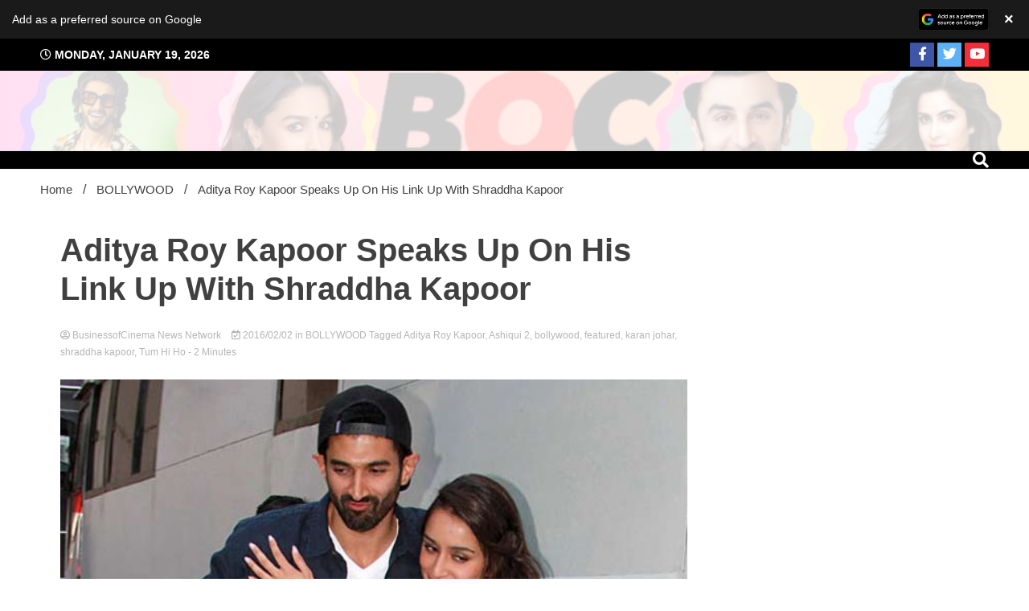

--- FILE ---
content_type: text/html; charset=utf-8
request_url: https://www.google.com/recaptcha/api2/aframe
body_size: 267
content:
<!DOCTYPE HTML><html><head><meta http-equiv="content-type" content="text/html; charset=UTF-8"></head><body><script nonce="utVduHHcQM8eRkEvAmq5uQ">/** Anti-fraud and anti-abuse applications only. See google.com/recaptcha */ try{var clients={'sodar':'https://pagead2.googlesyndication.com/pagead/sodar?'};window.addEventListener("message",function(a){try{if(a.source===window.parent){var b=JSON.parse(a.data);var c=clients[b['id']];if(c){var d=document.createElement('img');d.src=c+b['params']+'&rc='+(localStorage.getItem("rc::a")?sessionStorage.getItem("rc::b"):"");window.document.body.appendChild(d);sessionStorage.setItem("rc::e",parseInt(sessionStorage.getItem("rc::e")||0)+1);localStorage.setItem("rc::h",'1768814779046');}}}catch(b){}});window.parent.postMessage("_grecaptcha_ready", "*");}catch(b){}</script></body></html>